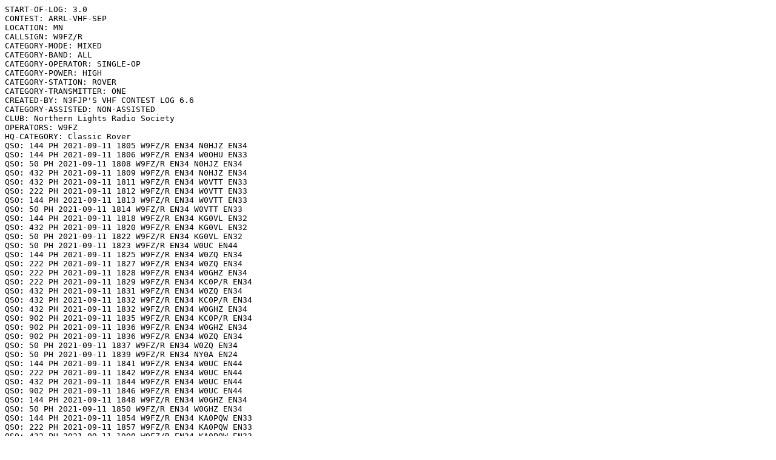

--- FILE ---
content_type: text/plain;charset=UTF-8
request_url: https://contests.arrl.org/showpubliclog.php?q=sJSNqSCD%2Br%2FDiZD6XEVkDw
body_size: 16963
content:
START-OF-LOG: 3.0
CONTEST: ARRL-VHF-SEP
LOCATION: MN
CALLSIGN: W9FZ/R
CATEGORY-MODE: MIXED
CATEGORY-BAND: ALL
CATEGORY-OPERATOR: SINGLE-OP
CATEGORY-POWER: HIGH
CATEGORY-STATION: ROVER
CATEGORY-TRANSMITTER: ONE
CREATED-BY: N3FJP'S VHF CONTEST LOG 6.6
CATEGORY-ASSISTED: NON-ASSISTED
CLUB: Northern Lights Radio Society
OPERATORS: W9FZ
HQ-CATEGORY: Classic Rover
QSO: 144 PH 2021-09-11 1805 W9FZ/R EN34 N0HJZ EN34
QSO: 144 PH 2021-09-11 1806 W9FZ/R EN34 W0OHU EN33
QSO: 50 PH 2021-09-11 1808 W9FZ/R EN34 N0HJZ EN34
QSO: 432 PH 2021-09-11 1809 W9FZ/R EN34 N0HJZ EN34
QSO: 432 PH 2021-09-11 1811 W9FZ/R EN34 W0VTT EN33
QSO: 222 PH 2021-09-11 1812 W9FZ/R EN34 W0VTT EN33
QSO: 144 PH 2021-09-11 1813 W9FZ/R EN34 W0VTT EN33
QSO: 50 PH 2021-09-11 1814 W9FZ/R EN34 W0VTT EN33
QSO: 144 PH 2021-09-11 1818 W9FZ/R EN34 KG0VL EN32
QSO: 432 PH 2021-09-11 1820 W9FZ/R EN34 KG0VL EN32
QSO: 50 PH 2021-09-11 1822 W9FZ/R EN34 KG0VL EN32
QSO: 50 PH 2021-09-11 1823 W9FZ/R EN34 W0UC EN44
QSO: 144 PH 2021-09-11 1825 W9FZ/R EN34 W0ZQ EN34
QSO: 222 PH 2021-09-11 1827 W9FZ/R EN34 W0ZQ EN34
QSO: 222 PH 2021-09-11 1828 W9FZ/R EN34 W0GHZ EN34
QSO: 222 PH 2021-09-11 1829 W9FZ/R EN34 KC0P/R EN34
QSO: 432 PH 2021-09-11 1831 W9FZ/R EN34 W0ZQ EN34
QSO: 432 PH 2021-09-11 1832 W9FZ/R EN34 KC0P/R EN34
QSO: 432 PH 2021-09-11 1832 W9FZ/R EN34 W0GHZ EN34
QSO: 902 PH 2021-09-11 1835 W9FZ/R EN34 KC0P/R EN34
QSO: 902 PH 2021-09-11 1836 W9FZ/R EN34 W0GHZ EN34
QSO: 902 PH 2021-09-11 1836 W9FZ/R EN34 W0ZQ EN34
QSO: 50 PH 2021-09-11 1837 W9FZ/R EN34 W0ZQ EN34
QSO: 50 PH 2021-09-11 1839 W9FZ/R EN34 NY0A EN24
QSO: 144 PH 2021-09-11 1841 W9FZ/R EN34 W0UC EN44
QSO: 222 PH 2021-09-11 1842 W9FZ/R EN34 W0UC EN44
QSO: 432 PH 2021-09-11 1844 W9FZ/R EN34 W0UC EN44
QSO: 902 PH 2021-09-11 1846 W9FZ/R EN34 W0UC EN44
QSO: 144 PH 2021-09-11 1848 W9FZ/R EN34 W0GHZ EN34
QSO: 50 PH 2021-09-11 1850 W9FZ/R EN34 W0GHZ EN34
QSO: 144 PH 2021-09-11 1854 W9FZ/R EN34 KA0PQW EN33
QSO: 222 PH 2021-09-11 1857 W9FZ/R EN34 KA0PQW EN33
QSO: 432 PH 2021-09-11 1900 W9FZ/R EN34 KA0PQW EN33
QSO: 50 PH 2021-09-11 1902 W9FZ/R EN34 KA0PQW EN33
QSO: 50 PH 2021-09-11 1904 W9FZ/R EN34 N0UR EN33
QSO: 432 PH 2021-09-11 1908 W9FZ/R EN34 N0UR EN33
QSO: 144 PH 2021-09-11 1909 W9FZ/R EN34 N0UR EN33
QSO: 144 PH 2021-09-11 1915 W9FZ/R EN34 W0KRX EN34
QSO: 144 PH 2021-09-11 1940 W9FZ/R EN34 N0MGY EN34
QSO: 144 PH 2021-09-11 2017 W9FZ/R EN44 W0GHZ EN34
QSO: 144 PH 2021-09-11 2018 W9FZ/R EN44 W0ZQ EN34
QSO: 144 PH 2021-09-11 2018 W9FZ/R EN44 W0UC EN44
QSO: 144 PH 2021-09-11 2019 W9FZ/R EN44 WA0FAA EN34
QSO: 222 PH 2021-09-11 2021 W9FZ/R EN44 W0GHZ EN34
QSO: 222 PH 2021-09-11 2021 W9FZ/R EN44 W0ZQ EN34
QSO: 222 PH 2021-09-11 2022 W9FZ/R EN44 W0UC EN44
QSO: 432 PH 2021-09-11 2023 W9FZ/R EN44 W0GHZ EN34
QSO: 432 PH 2021-09-11 2023 W9FZ/R EN44 W0ZQ EN34
QSO: 432 PH 2021-09-11 2024 W9FZ/R EN44 W0UC EN44
QSO: 902 PH 2021-09-11 2025 W9FZ/R EN44 W0GHZ EN34
QSO: 902 PH 2021-09-11 2025 W9FZ/R EN44 W0ZQ EN34
QSO: 902 PH 2021-09-11 2026 W9FZ/R EN44 W0UC EN44
QSO: 50 PH 2021-09-11 2028 W9FZ/R EN44 W0GHZ EN34
QSO: 50 PH 2021-09-11 2028 W9FZ/R EN44 W0ZQ EN34
QSO: 50 PH 2021-09-11 2029 W9FZ/R EN44 W0UC EN44
QSO: 50 PH 2021-09-11 2030 W9FZ/R EN44 W0VTT EN33
QSO: 144 PH 2021-09-11 2031 W9FZ/R EN44 W0VTT EN33
QSO: 222 PH 2021-09-11 2033 W9FZ/R EN44 W0VTT EN33
QSO: 432 PH 2021-09-11 2035 W9FZ/R EN44 W0VTT EN33
QSO: 432 PH 2021-09-11 2038 W9FZ/R EN44 N0HJZ EN34
QSO: 144 PH 2021-09-11 2038 W9FZ/R EN44 N0HJZ EN34
QSO: 144 PH 2021-09-11 2040 W9FZ/R EN44 KA0PQW EN33
QSO: 50 PH 2021-09-11 2041 W9FZ/R EN44 N0HJZ EN34
QSO: 50 PH 2021-09-11 2042 W9FZ/R EN44 KA0PQW EN33
QSO: 222 PH 2021-09-11 2043 W9FZ/R EN44 KA0PQW EN33
QSO: 432 PH 2021-09-11 2044 W9FZ/R EN44 KA0PQW EN33
QSO: 144 PH 2021-09-11 2051 W9FZ/R EN44 AD4OS EN42
QSO: 144 PH 2021-09-11 2100 W9FZ/R EN44 K0AWU EN37
QSO: 432 CW 2021-09-11 2104 W9FZ/R EN44 K0AWU EN37
QSO: 902 CW 2021-09-11 2108 W9FZ/R EN44 K0AWU EN37
QSO: 222 CW 2021-09-11 2115 W9FZ/R EN44 K0AWU EN37
QSO: 144 PH 2021-09-11 2118 W9FZ/R EN44 NV9L EN60
QSO: 144 PH 2021-09-11 2122 W9FZ/R EN44 N9OBB EN51
QSO: 144 PH 2021-09-11 2123 W9FZ/R EN44 KG0VL EN32
QSO: 432 PH 2021-09-11 2124 W9FZ/R EN44 KG0VL EN32
QSO: 50 PH 2021-09-11 2125 W9FZ/R EN44 KG0VL EN32
QSO: 144 PH 2021-09-11 2240 W9FZ/R EN33 W0KRX EN34
QSO: 144 PH 2021-09-11 2240 W9FZ/R EN33 K0AWU EN37
QSO: 144 PH 2021-09-11 2241 W9FZ/R EN33 W0GHZ EN34
QSO: 144 PH 2021-09-11 2241 W9FZ/R EN33 W0ZQ EN34
QSO: 222 PH 2021-09-11 2243 W9FZ/R EN33 W0GHZ EN34
QSO: 222 PH 2021-09-11 2244 W9FZ/R EN33 W0ZQ EN34
QSO: 222 PH 2021-09-11 2244 W9FZ/R EN33 K0AWU EN37
QSO: 432 PH 2021-09-11 2244 W9FZ/R EN33 W0GHZ EN34
QSO: 432 PH 2021-09-11 2245 W9FZ/R EN33 W0ZQ EN34
QSO: 432 PH 2021-09-11 2246 W9FZ/R EN33 K0AWU EN37
QSO: 432 PH 2021-09-11 2247 W9FZ/R EN33 W0VTT EN33
QSO: 432 PH 2021-09-11 2248 W9FZ/R EN33 N0HJZ EN34
QSO: 902 PH 2021-09-11 2249 W9FZ/R EN33 W0GHZ EN34
QSO: 902 PH 2021-09-11 2250 W9FZ/R EN33 W0ZQ EN34
QSO: 50 PH 2021-09-11 2252 W9FZ/R EN33 W0GHZ EN34
QSO: 50 PH 2021-09-11 2253 W9FZ/R EN33 W0ZQ EN34
QSO: 50 PH 2021-09-11 2253 W9FZ/R EN33 W0VTT EN33
QSO: 50 PH 2021-09-11 2254 W9FZ/R EN33 N0HJZ EN34
QSO: 144 PH 2021-09-11 2255 W9FZ/R EN33 W0VTT EN33
QSO: 144 PH 2021-09-11 2255 W9FZ/R EN33 N0HJZ EN34
QSO: 222 PH 2021-09-11 2256 W9FZ/R EN33 W0VTT EN33
QSO: 144 PH 2021-09-11 2300 W9FZ/R EN33 W0UC EN44
QSO: 222 PH 2021-09-11 2302 W9FZ/R EN33 W0UC EN44
QSO: 432 PH 2021-09-11 2303 W9FZ/R EN33 W0UC EN44
QSO: 902 PH 2021-09-11 2304 W9FZ/R EN33 W0UC EN44
QSO: 50 PH 2021-09-11 2304 W9FZ/R EN33 W0UC EN44
QSO: 144 PH 2021-09-11 2308 W9FZ/R EN33 WD9EXD/R EN55
QSO: 902 PH 2021-09-11 2311 W9FZ/R EN33 K0AWU EN37
QSO: 10G PH 2021-09-11 2316 W9FZ/R EN33 K0AWU EN37
QSO: 50 PH 2021-09-11 2321 W9FZ/R EN33 K0AWU EN37
QSO: 144 PH 2021-09-11 2323 W9FZ/R EN33 KA0PQW EN33
QSO: 222 PH 2021-09-11 2324 W9FZ/R EN33 KA0PQW EN33
QSO: 432 PH 2021-09-11 2326 W9FZ/R EN33 KA0PQW EN33
QSO: 50 PH 2021-09-11 2328 W9FZ/R EN33 KA0PQW EN33
QSO: 10G PH 2021-09-11 2334 W9FZ/R EN33 W0GHZ EN34
QSO: 144 PH 2021-09-11 2345 W9FZ/R EN33 N0SPN/R EN33
QSO: 144 PH 2021-09-12 0012 W9FZ/R EN43 W0ZQ EN34
QSO: 144 PH 2021-09-12 0014 W9FZ/R EN43 K0DAS EN42
QSO: 144 PH 2021-09-12 0015 W9FZ/R EN43 N0HJZ EN34
QSO: 222 PH 2021-09-12 0016 W9FZ/R EN43 W0ZQ EN34
QSO: 432 PH 2021-09-12 0018 W9FZ/R EN43 W0ZQ EN34
QSO: 432 PH 2021-09-12 0018 W9FZ/R EN43 N0HJZ EN34
QSO: 432 PH 2021-09-12 0019 W9FZ/R EN43 W0VTT EN33
QSO: 902 PH 2021-09-12 0021 W9FZ/R EN43 W0ZQ EN34
QSO: 50 PH 2021-09-12 0021 W9FZ/R EN43 W0ZQ EN34
QSO: 50 PH 2021-09-12 0022 W9FZ/R EN43 N0HJZ EN34
QSO: 50 PH 2021-09-12 0023 W9FZ/R EN43 W0VTT EN33
QSO: 144 PH 2021-09-12 0024 W9FZ/R EN43 W0VTT EN33
QSO: 222 PH 2021-09-12 0025 W9FZ/R EN43 W0VTT EN33
QSO: 144 PH 2021-09-12 0028 W9FZ/R EN43 W0GHZ EN34
QSO: 222 PH 2021-09-12 0028 W9FZ/R EN43 W0GHZ EN34
QSO: 432 PH 2021-09-12 0030 W9FZ/R EN43 W0GHZ EN34
QSO: 902 PH 2021-09-12 0030 W9FZ/R EN43 W0GHZ EN34
QSO: 50 PH 2021-09-12 0031 W9FZ/R EN43 W0GHZ EN34
QSO: 10G PH 2021-09-12 0034 W9FZ/R EN43 W0GHZ EN34
QSO: 902 PH 2021-09-12 0041 W9FZ/R EN43 K0AWU EN37
QSO: 432 PH 2021-09-12 0042 W9FZ/R EN43 K0AWU EN37
QSO: 222 PH 2021-09-12 0045 W9FZ/R EN43 K0AWU EN37
QSO: 144 PH 2021-09-12 0047 W9FZ/R EN43 K0AWU EN37
QSO: 50 PH 2021-09-12 0048 W9FZ/R EN43 K0AWU EN37
QSO: 10G PH 2021-09-12 0052 W9FZ/R EN43 K0AWU EN37
QSO: 144 PH 2021-09-12 0056 W9FZ/R EN43 KA0PQW EN33
QSO: 144 PH 2021-09-12 0058 W9FZ/R EN43 N0UR EN33
QSO: 222 PH 2021-09-12 0059 W9FZ/R EN43 KA0PQW EN33
QSO: 432 PH 2021-09-12 0101 W9FZ/R EN43 KA0PQW EN33
QSO: 432 PH 2021-09-12 0103 W9FZ/R EN43 N0UR EN33
QSO: 50 PH 2021-09-12 0103 W9FZ/R EN43 KA0PQW EN33
QSO: 50 PH 2021-09-12 0106 W9FZ/R EN43 N0UR EN33
QSO: 144 PH 2021-09-12 0108 W9FZ/R EN43 N0SPN/R EN34
QSO: 144 PH 2021-09-12 0111 W9FZ/R EN43 KA0JW EN34
QSO: 432 PH 2021-09-12 0116 W9FZ/R EN43 KA0JW EN34
QSO: 144 PH 2021-09-12 0123 W9FZ/R EN43 W0UC EN44
QSO: 222 PH 2021-09-12 0124 W9FZ/R EN43 W0UC EN44
QSO: 432 PH 2021-09-12 0125 W9FZ/R EN43 W0UC EN44
QSO: 902 PH 2021-09-12 0126 W9FZ/R EN43 W0UC EN44
QSO: 50 PH 2021-09-12 0127 W9FZ/R EN43 W0UC EN44
QSO: 144 PH 2021-09-12 0128 W9FZ/R EN43 N9CIQ EN44
QSO: 432 PH 2021-09-12 0131 W9FZ/R EN43 N9CIQ EN44
QSO: 50 PH 2021-09-12 0132 W9FZ/R EN43 N9CIQ EN44
QSO: 144 PH 2021-09-12 0135 W9FZ/R EN43 KG0VL EN32
QSO: 432 PH 2021-09-12 0137 W9FZ/R EN43 KG0VL EN32
QSO: 50 PH 2021-09-12 0138 W9FZ/R EN43 KG0VL EN32
QSO: 50 PH 2021-09-12 0144 W9FZ/R EN33 KG0VL EN32
QSO: 432 PH 2021-09-12 0145 W9FZ/R EN33 KG0VL EN32
QSO: 144 PH 2021-09-12 0146 W9FZ/R EN33 KG0VL EN32
QSO: 144 PH 2021-09-12 0148 W9FZ/R EN33 K0DAS EN42
QSO: 222 PH 2021-09-12 0151 W9FZ/R EN33 K0DAS EN42
QSO: 432 PH 2021-09-12 0154 W9FZ/R EN33 K0DAS EN42
QSO: 50 PH 2021-09-12 0156 W9FZ/R EN33 K0DAS EN42
QSO: 144 PH 2021-09-12 0159 W9FZ/R EN33 K2DRH EN41
QSO: 222 PH 2021-09-12 0203 W9FZ/R EN33 K2DRH EN41
QSO: 432 PH 2021-09-12 0205 W9FZ/R EN33 K2DRH EN41
QSO: 902 CW 2021-09-12 0209 W9FZ/R EN33 K2DRH EN41
QSO: 50 CW 2021-09-12 0216 W9FZ/R EN33 K2DRH EN41
QSO: 144 CW 2021-09-12 0226 W9FZ/R EN43 AA9D EN52
QSO: 222 CW 2021-09-12 0228 W9FZ/R EN43 AA9D EN52
QSO: 432 CW 2021-09-12 0233 W9FZ/R EN43 AA9D EN52
QSO: 144 PH 2021-09-12 1810 W9FZ/R EN34 KD9PGA EN34
QSO: 432 PH 2021-09-12 1821 W9FZ/R EN34 KD9PGA EN34
QSO: 50 PH 2021-09-12 1823 W9FZ/R EN34 KD9PGA EN34
QSO: 144 PH 2021-09-12 1838 W9FZ/R EN34 N0MA EN42
QSO: 144 PH 2021-09-12 1840 W9FZ/R EN34 K0AWU EN37
QSO: 144 PH 2021-09-12 1844 W9FZ/R EN34 KC0P/R EN44
QSO: 144 PH 2021-09-12 1844 W9FZ/R EN34 N0HZO/R EN44
QSO: 222 PH 2021-09-12 1848 W9FZ/R EN34 KC0P/R EN44
QSO: 222 PH 2021-09-12 1848 W9FZ/R EN34 N0HZO/R EN44
QSO: 432 PH 2021-09-12 1851 W9FZ/R EN34 KC0P/R EN44
QSO: 432 PH 2021-09-12 1851 W9FZ/R EN34 N0HZO/R EN44
QSO: 902 PH 2021-09-12 1854 W9FZ/R EN34 KC0P/R EN44
QSO: 902 PH 2021-09-12 1854 W9FZ/R EN34 N0HZO/R EN44
QSO: 50 PH 2021-09-12 1857 W9FZ/R EN34 KC0P/R EN44
QSO: 50 PH 2021-09-12 1857 W9FZ/R EN34 N0HZO/R EN44
QSO: 144 PH 2021-09-12 1905 W9FZ/R EN34 N0SPN/R EN43
QSO: 144 PH 2021-09-12 1915 W9FZ/R EN35 N0HJZ EN34
QSO: 432 PH 2021-09-12 1915 W9FZ/R EN35 N0HJZ EN34
QSO: 50 PH 2021-09-12 1915 W9FZ/R EN35 N0HJZ EN34
QSO: 144 PH 2021-09-12 1919 W9FZ/R EN35 W0ZQ EN34
QSO: 144 PH 2021-09-12 1921 W9FZ/R EN35 KA0PQW EN33
QSO: 144 PH 2021-09-12 1923 W9FZ/R EN35 W0KRX EN34
QSO: 144 PH 2021-09-12 1923 W9FZ/R EN35 KC0P/R EN44
QSO: 144 PH 2021-09-12 1924 W9FZ/R EN35 N0HZO/R EN44
QSO: 222 PH 2021-09-12 1930 W9FZ/R EN35 KC0P/R EN44
QSO: 222 PH 2021-09-12 1930 W9FZ/R EN35 N0HZO/R EN44
QSO: 222 PH 2021-09-12 1930 W9FZ/R EN35 W0ZQ EN34
QSO: 432 PH 2021-09-12 1933 W9FZ/R EN35 KC0P/R EN44
QSO: 432 PH 2021-09-12 1933 W9FZ/R EN35 N0HZO/R EN44
QSO: 432 PH 2021-09-12 1933 W9FZ/R EN35 W0ZQ EN34
QSO: 902 PH 2021-09-12 1936 W9FZ/R EN35 KC0P/R EN44
QSO: 902 PH 2021-09-12 1936 W9FZ/R EN35 W0ZQ EN34
QSO: 902 PH 2021-09-12 1936 W9FZ/R EN35 N0HZO/R EN44
QSO: 50 PH 2021-09-12 1940 W9FZ/R EN35 KA0PQW EN33
QSO: 50 PH 2021-09-12 1940 W9FZ/R EN35 W0ZQ EN34
QSO: 50 PH 2021-09-12 1943 W9FZ/R EN35 KC0P/R EN44
QSO: 50 PH 2021-09-12 1946 W9FZ/R EN35 N0HZO/R EN44
QSO: 222 PH 2021-09-12 1948 W9FZ/R EN35 KA0PQW EN33
QSO: 432 PH 2021-09-12 1950 W9FZ/R EN35 KA0PQW EN33
QSO: 144 PH 2021-09-12 1952 W9FZ/R EN35 W0UC EN44
QSO: 222 PH 2021-09-12 1953 W9FZ/R EN35 W0UC EN44
QSO: 432 PH 2021-09-12 1954 W9FZ/R EN35 W0UC EN44
QSO: 902 PH 2021-09-12 1955 W9FZ/R EN35 W0UC EN44
QSO: 50 PH 2021-09-12 1956 W9FZ/R EN35 W0UC EN44
QSO: 50 PH 2021-09-12 2000 W9FZ/R EN35 N9CIQ EN44
QSO: 144 PH 2021-09-12 2003 W9FZ/R EN35 N9CIQ EN44
QSO: 144 PH 2021-09-12 2004 W9FZ/R EN35 N0SUW/P EN35
QSO: 432 PH 2021-09-12 2007 W9FZ/R EN35 N0SUW/P EN35
QSO: 432 PH 2021-09-12 2009 W9FZ/R EN35 N9CIQ EN44
QSO: 144 PH 2021-09-12 2011 W9FZ/R EN35 W0GHZ EN34
QSO: 222 PH 2021-09-12 2012 W9FZ/R EN35 W0GHZ EN34
QSO: 432 PH 2021-09-12 2013 W9FZ/R EN35 W0GHZ EN34
QSO: 902 PH 2021-09-12 2014 W9FZ/R EN35 W0GHZ EN34
QSO: 50 PH 2021-09-12 2015 W9FZ/R EN35 W0GHZ EN34
QSO: 144 PH 2021-09-12 2017 W9FZ/R EN35 W0VTT EN33
QSO: 222 PH 2021-09-12 2018 W9FZ/R EN35 W0VTT EN33
QSO: 432 CW 2021-09-12 2025 W9FZ/R EN35 W0VTT EN33
QSO: 50 PH 2021-09-12 2026 W9FZ/R EN35 W0VTT EN33
QSO: 144 PH 2021-09-12 2029 W9FZ/R EN35 K9MU EN44
QSO: 144 PH 2021-09-12 2029 W9FZ/R EN35 N0SPN/R EN34
QSO: 222 CW 2021-09-12 2039 W9FZ/R EN35 K9MU EN44
QSO: 432 PH 2021-09-12 2041 W9FZ/R EN35 K9MU EN44
QSO: 902 PH 2021-09-12 2043 W9FZ/R EN35 K9MU EN44
QSO: 50 PH 2021-09-12 2045 W9FZ/R EN35 K9MU EN44
QSO: 144 PH 2021-09-12 2057 W9FZ/R EN35 K0AWU EN37
QSO: 222 PH 2021-09-12 2059 W9FZ/R EN35 K0AWU EN37
QSO: 432 PH 2021-09-12 2101 W9FZ/R EN35 K0AWU EN37
QSO: 902 CW 2021-09-12 2107 W9FZ/R EN35 K0AWU EN37
QSO: 50 CW 2021-09-12 2111 W9FZ/R EN35 K0AWU EN37
QSO: 144 PH 2021-09-12 2121 W9FZ/R EN34 K0AWU EN37
QSO: 222 PH 2021-09-12 2123 W9FZ/R EN34 K0AWU EN37
QSO: 432 PH 2021-09-12 2124 W9FZ/R EN34 K0AWU EN37
QSO: 902 CW 2021-09-12 2129 W9FZ/R EN34 K0AWU EN37
QSO: 50 CW 2021-09-12 2135 W9FZ/R EN34 K0AWU EN37
QSO: 10G PH 2021-09-12 2142 W9FZ/R EN35 W0GHZ EN34
QSO: 10G PH 2021-09-12 2144 W9FZ/R EN34 W0GHZ EN34
QSO: 144 PH 2021-09-12 2229 W9FZ/R EN25 W0ZQ EN34
QSO: 144 PH 2021-09-12 2230 W9FZ/R EN25 KA0PQW EN33
QSO: 144 PH 2021-09-12 2230 W9FZ/R EN25 W0KRX EN34
QSO: 144 PH 2021-09-12 2231 W9FZ/R EN25 N0HJZ EN34
QSO: 144 PH 2021-09-12 2232 W9FZ/R EN25 W0VTT EN33
QSO: 222 PH 2021-09-12 2233 W9FZ/R EN25 W0ZQ EN34
QSO: 222 PH 2021-09-12 2234 W9FZ/R EN25 KA0PQW EN33
QSO: 222 PH 2021-09-12 2234 W9FZ/R EN25 W0VTT EN33
QSO: 432 PH 2021-09-12 2236 W9FZ/R EN25 W0ZQ EN34
QSO: 432 PH 2021-09-12 2237 W9FZ/R EN25 KA0PQW EN33
QSO: 432 PH 2021-09-12 2237 W9FZ/R EN25 N0HJZ EN34
QSO: 50 PH 2021-09-12 2240 W9FZ/R EN25 W0ZQ EN34
QSO: 50 PH 2021-09-12 2240 W9FZ/R EN25 KA0PQW EN33
QSO: 50 PH 2021-09-12 2242 W9FZ/R EN25 N0HJZ EN34
QSO: 50 PH 2021-09-12 2243 W9FZ/R EN25 W0VTT EN33
QSO: 902 PH 2021-09-12 2246 W9FZ/R EN25 W0ZQ EN34
QSO: 144 PH 2021-09-12 2252 W9FZ/R EN25 W0ZF EN34
QSO: 432 PH 2021-09-12 2253 W9FZ/R EN25 W0ZF EN34
QSO: 144 PH 2021-09-12 2302 W9FZ/R EN25 WA0VPJ EN35
QSO: 50 PH 2021-09-12 2304 W9FZ/R EN25 WA0VPJ EN35
QSO: 222 PH 2021-09-12 2309 W9FZ/R EN25 WA0VPJ EN35
QSO: 222 PH 2021-09-12 2310 W9FZ/R EN25 WB0WOT EN34
QSO: 144 PH 2021-09-12 2318 W9FZ/R EN25 W0GHZ EN34
QSO: 222 PH 2021-09-12 2320 W9FZ/R EN25 W0GHZ EN34
QSO: 432 PH 2021-09-12 2321 W9FZ/R EN25 W0GHZ EN34
QSO: 902 PH 2021-09-12 2322 W9FZ/R EN25 W0GHZ EN34
QSO: 50 PH 2021-09-12 2324 W9FZ/R EN25 W0GHZ EN34
QSO: 144 PH 2021-09-12 2336 W9FZ/R EN25 K0BBC/R EN24
QSO: 432 PH 2021-09-12 2338 W9FZ/R EN25 K0BBC/R EN24
QSO: 144 PH 2021-09-12 2343 W9FZ/R EN25 K0AWU EN37
QSO: 222 CW 2021-09-12 2349 W9FZ/R EN25 K0AWU EN37
QSO: 432 PH 2021-09-12 2351 W9FZ/R EN25 K0AWU EN37
QSO: 902 PH 2021-09-12 2354 W9FZ/R EN25 K0AWU EN37
QSO: 50 PH 2021-09-12 2358 W9FZ/R EN25 K0AWU EN37
QSO: 144 PH 2021-09-13 0002 W9FZ/R EN25 W0UC EN44
QSO: 222 PH 2021-09-13 0004 W9FZ/R EN25 W0UC EN44
QSO: 432 PH 2021-09-13 0005 W9FZ/R EN25 W0UC EN44
QSO: 902 PH 2021-09-13 0006 W9FZ/R EN25 W0UC EN44
QSO: 50 PH 2021-09-13 0007 W9FZ/R EN25 W0UC EN44
QSO: 10G PH 2021-09-13 0012 W9FZ/R EN25 W0GHZ EN34
QSO: 144 PH 2021-09-13 0055 W9FZ/R EN24 KA0PQW EN33
QSO: 144 PH 2021-09-13 0056 W9FZ/R EN24 N0HJZ EN34
QSO: 144 PH 2021-09-13 0056 W9FZ/R EN24 W0GHZ EN34
QSO: 144 PH 2021-09-13 0056 W9FZ/R EN24 W0ZQ EN34
QSO: 144 PH 2021-09-13 0057 W9FZ/R EN24 W0KRX EN34
QSO: 144 PH 2021-09-13 0058 W9FZ/R EN24 W0VTT EN33
QSO: 222 PH 2021-09-13 0059 W9FZ/R EN24 KA0PQW EN33
QSO: 222 PH 2021-09-13 0100 W9FZ/R EN24 W0VTT EN33
QSO: 222 PH 2021-09-13 0102 W9FZ/R EN24 W0ZQ EN34
QSO: 222 PH 2021-09-13 0102 W9FZ/R EN24 W0GHZ EN34
QSO: 432 PH 2021-09-13 0103 W9FZ/R EN24 KA0PQW EN33
QSO: 432 PH 2021-09-13 0104 W9FZ/R EN24 N0HJZ EN34
QSO: 432 PH 2021-09-13 0104 W9FZ/R EN24 W0ZQ EN34
QSO: 432 PH 2021-09-13 0105 W9FZ/R EN24 W0GHZ EN34
QSO: 50 PH 2021-09-13 0107 W9FZ/R EN24 KA0PQW EN33
QSO: 50 PH 2021-09-13 0108 W9FZ/R EN24 N0HJZ EN34
QSO: 50 PH 2021-09-13 0108 W9FZ/R EN24 W0ZQ EN34
QSO: 50 PH 2021-09-13 0109 W9FZ/R EN24 W0GHZ EN34
QSO: 50 PH 2021-09-13 0110 W9FZ/R EN24 W0VTT EN33
QSO: 902 PH 2021-09-13 0112 W9FZ/R EN24 W0ZQ EN34
QSO: 902 PH 2021-09-13 0112 W9FZ/R EN24 W0GHZ EN34
QSO: 10G CW 2021-09-13 0123 W9FZ/R EN24 W0GHZ EN34
QSO: 144 PH 2021-09-13 0125 W9FZ/R EN24 W0UC EN44
QSO: 222 PH 2021-09-13 0127 W9FZ/R EN24 W0UC EN44
QSO: 432 PH 2021-09-13 0128 W9FZ/R EN24 W0UC EN44
QSO: 902 PH 2021-09-13 0130 W9FZ/R EN24 W0UC EN44
QSO: 50 PH 2021-09-13 0131 W9FZ/R EN24 W0UC EN44
QSO: 144 PH 2021-09-13 0134 W9FZ/R EN24 WA0VPJ EN35
QSO: 50 PH 2021-09-13 0136 W9FZ/R EN24 WA0VPJ EN35
QSO: 144 PH 2021-09-13 0145 W9FZ/R EN24 K0AWU EN37
QSO: 222 PH 2021-09-13 0147 W9FZ/R EN24 K0AWU EN37
QSO: 432 PH 2021-09-13 0149 W9FZ/R EN24 K0AWU EN37
QSO: 902 CW 2021-09-13 0150 W9FZ/R EN24 K0AWU EN37
QSO: 50 CW 2021-09-13 0155 W9FZ/R EN24 K0AWU EN37
QSO: 144 CW 2021-09-13 0210 W9FZ/R EN24 W9GA EN53
QSO: 144 PH 2021-09-13 0219 W9FZ/R EN24 KG0VL EN32
QSO: 50 PH 2021-09-13 0220 W9FZ/R EN24 KG0VL EN32
END-OF-LOG: